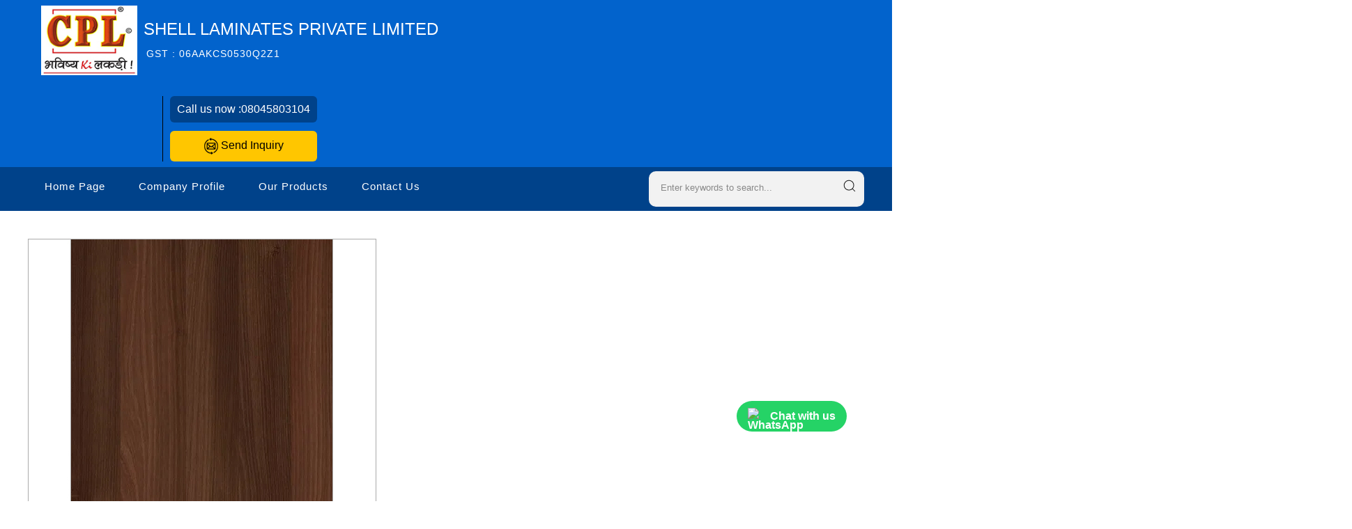

--- FILE ---
content_type: text/plain
request_url: https://www.google-analytics.com/j/collect?v=1&_v=j102&a=445550860&t=pageview&_s=1&dl=https%3A%2F%2Fwww.mdfboard.in%2Fpre-laminated-mdf-board-5625105.html&ul=en-us%40posix&dt=Pre%20Laminated%20MDF%20Board%20at%20Best%20Price%20from%20Manufacturer%20in%20Yamunanagar&sr=1280x720&vp=1280x720&_u=IADAAEABAAAAACAAI~&jid=1324064880&gjid=1801116286&cid=1368410472.1769117971&tid=UA-141707007-27&_gid=1614696641.1769117973&_r=1&_slc=1&z=317139330
body_size: -450
content:
2,cG-PVT9107B0W